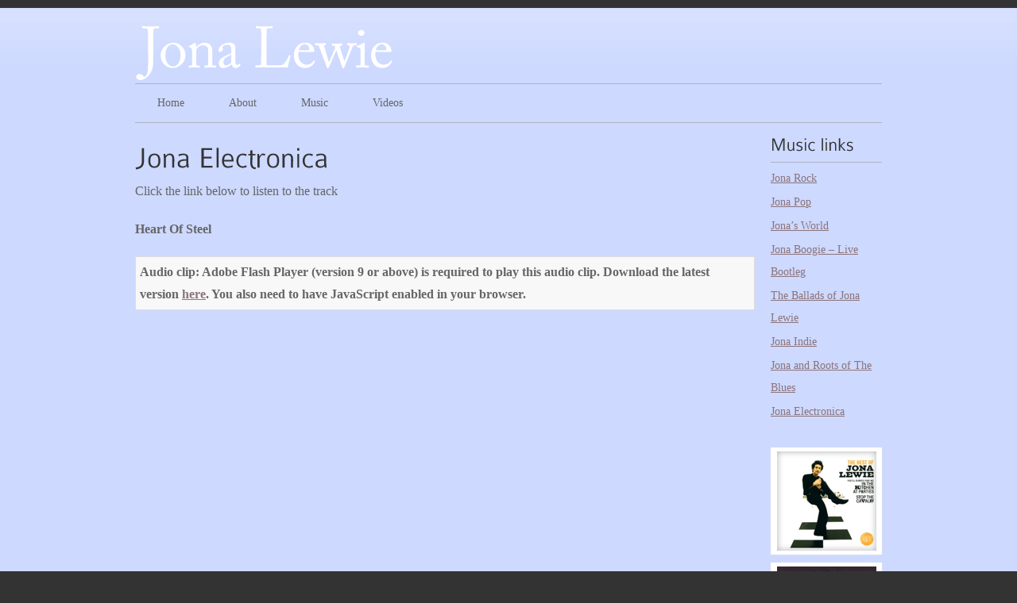

--- FILE ---
content_type: text/html; charset=UTF-8
request_url: http://www.jonalewie.com/?page_id=272
body_size: 3798
content:
<!DOCTYPE html PUBLIC "-//W3C//DTD XHTML 1.0 Transitional//EN" "http://www.w3.org/TR/xhtml1/DTD/xhtml1-transitional.dtd">
<html xmlns="http://www.w3.org/1999/xhtml" dir="ltr" lang="en-US">
<head profile="http://gmpg.org/xfn/11">
	<meta http-equiv="Content-Type" content="text/html; charset=UTF-8" />
	<title>Jona Electronica  &#8211;   Jona Lewie Official</title>
	        
    <!--[if lt IE 8]><script src='http://ie7-js.googlecode.com/svn/version/2.0(beta3)/IE8.js' type='text/javascript'></script><![endif]-->    
	<link rel="pingback" href="http://www.jonalewie.com/xmlrpc.php" />
		<link rel="shortcut icon" href="favicon.ico" type="image/x-icon" />
	<link rel="alternate" type="application/rss+xml" title="Jona Lewie Official &raquo; Feed" href="http://www.jonalewie.com/?feed=rss2" />
<link rel="alternate" type="application/rss+xml" title="Jona Lewie Official &raquo; Comments Feed" href="http://www.jonalewie.com/?feed=comments-rss2" />
<link rel="alternate" type="application/rss+xml" title="Jona Lewie Official &raquo; Jona Electronica Comments Feed" href="http://www.jonalewie.com/?feed=rss2&amp;page_id=272" />
<script type='text/javascript' src='http://www.jonalewie.com/wp-includes/js/l10n.js?ver=20101110'></script>
<script type='text/javascript' src='http://www.jonalewie.com/wp-includes/js/jquery/jquery.js?ver=1.4.4'></script>
<script type='text/javascript' src='http://www.jonalewie.com/wp-content/themes/cudazi-luxury/js/cufon-yui.js?ver=3.1'></script>
<script type='text/javascript' src='http://www.jonalewie.com/wp-content/themes/cudazi-luxury/js/fonts/ColaborateLight_400.font.js?ver=3.1'></script>
<script type='text/javascript' src='http://www.jonalewie.com/wp-content/themes/cudazi-luxury/js/superfish.js?ver=3.1'></script>
<script type='text/javascript' src='http://www.jonalewie.com/wp-content/themes/cudazi-luxury/js/supersubs.js?ver=3.1'></script>
<script type='text/javascript' src='http://www.jonalewie.com/wp-content/themes/cudazi-luxury/js/jquery.cycle.min.js?ver=3.1'></script>
<script type='text/javascript' src='http://www.jonalewie.com/wp-content/themes/cudazi-luxury/js/general.js?ver=3.1'></script>
<script type='text/javascript' src='http://www.jonalewie.com/wp-includes/js/comment-reply.js?ver=20090102'></script>
<link rel="EditURI" type="application/rsd+xml" title="RSD" href="http://www.jonalewie.com/xmlrpc.php?rsd" />
<link rel="wlwmanifest" type="application/wlwmanifest+xml" href="http://www.jonalewie.com/wp-includes/wlwmanifest.xml" /> 
<link rel='index' title='Jona Lewie Official' href='http://www.jonalewie.com' />
<link rel='up' title='A Musical Introduction to Jona Lewie' href='http://www.jonalewie.com/?page_id=173' />
<link rel='prev' title='Jona Indie' href='http://www.jonalewie.com/?page_id=267' />
<link rel='next' title='Jona Pop' href='http://www.jonalewie.com/?page_id=277' />
<meta name="generator" content="WordPress 3.1" />
<link rel='canonical' href='http://www.jonalewie.com/?page_id=272' />
<link rel='shortlink' href='http://wp.me/P187Pq-4o' />
<script type="text/javascript" src="http://www.jonalewie.com/wp-content/plugins/audio-player/assets/audio-player.js?ver=2.0.4.1"></script>
<script type="text/javascript">AudioPlayer.setup("http://www.jonalewie.com/wp-content/plugins/audio-player/assets/player.swf?ver=2.0.4.1", {width:"290",animation:"yes",encode:"yes",initialvolume:"60",remaining:"no",noinfo:"no",buffer:"5",checkpolicy:"no",rtl:"no",bg:"E5E5E5",text:"333333",leftbg:"CCCCCC",lefticon:"333333",volslider:"666666",voltrack:"FFFFFF",rightbg:"B4B4B4",rightbghover:"999999",righticon:"333333",righticonhover:"FFFFFF",track:"FFFFFF",loader:"009900",border:"CCCCCC",tracker:"DDDDDD",skip:"666666",pagebg:"FFFFFF",transparentpagebg:"yes"});</script>
<script type="text/javascript" src="http://www.jonalewie.com/wp-content/plugins/flash-video-player/swfobject.js"></script>
<style type="text/css" media="all">
/* <![CDATA[ */
@import url("http://www.jonalewie.com/wp-content/plugins/wp-table-reloaded/css/plugin.css?ver=1.9.1");
.wp-table-reloaded, .wp-table-reloaded td, .wp-table-reloaded th {
  border: none!important;
  border-collapse: collapse!important;
  border-spacing: 0px!important;
  background-color:#CDD9FF;
  font-size:12pt;
  color:#666666;
  padding-bottom:4px;
  padding-left:4px;
  padding-right:4px;
  padding-top:4px;
  vertical-align:top;

}



/* ]]> */
</style><link rel='stylesheet' href='http://www.jonalewie.com/wp-content/themes/cudazi-luxury/css/960.css' type='text/css' media='screen' /><link rel='stylesheet' href='http://www.jonalewie.com/wp-content/themes/cudazi-luxury/css/screen.css' type='text/css' media='screen' /><link rel='stylesheet' href='http://www.jonalewie.com/wp-content/themes/cudazi-luxury/css/print.css' type='text/css' media='print' /><link rel='stylesheet' href='http://www.jonalewie.com/wp-content/themes/cudazi-luxury/css/superfish.css' type='text/css' media='screen' /><style type='text/css'> /*body { color:green; } */</style></head>
<body class="page page-id-272 page-child parent-pageid-173 page-template page-template-default">
<div id="outer">
    <div id="main">
		<div class="container_12 clearfix">
			<div id="header" class="clearfix">
				<div class="grid_8">
					<div class="logo">
													<a href="http://www.jonalewie.com"><img src="http://www.jonalewie.com/wp-content/themes/cudazi-luxury/images/logo.gif" alt="Logo" /></a>
											</div><!--//logo-->
				</div><!--//grid2-->
				<div class="grid_4">
                	<!-- search disabled-->				</div><!--//grid_10-->
				<div class="grid_12">
					
                    <div class="menu-horizontal clearfix"><ul id="menu-primary-nav" class="sf-menu"><li id="menu-item-360" class="menu-item menu-item-type-post_type menu-item-object-page menu-item-360"><a href="http://www.jonalewie.com/">Home</a></li>
<li id="menu-item-361" class="menu-item menu-item-type-post_type menu-item-object-page menu-item-361"><a href="http://www.jonalewie.com/?page_id=2">About</a>
<ul class="sub-menu">
	<li id="menu-item-370" class="menu-item menu-item-type-post_type menu-item-object-page menu-item-370"><a href="http://www.jonalewie.com/?page_id=32">Biography</a></li>
	<li id="menu-item-371" class="menu-item menu-item-type-post_type menu-item-object-page menu-item-371"><a href="http://www.jonalewie.com/?page_id=12">A Pictorial Introduction and guide to Jona Lewie</a></li>
</ul>
</li>
<li id="menu-item-363" class="menu-item menu-item-type-custom menu-item-object-custom menu-item-363"><a href="#">Music</a>
<ul class="sub-menu">
	<li id="menu-item-365" class="menu-item menu-item-type-post_type menu-item-object-page menu-item-365"><a href="http://www.jonalewie.com/?page_id=167">A Musical Introduction to Jona Lewie</a></li>
	<li id="menu-item-366" class="menu-item menu-item-type-post_type menu-item-object-page menu-item-366"><a href="http://www.jonalewie.com/?page_id=15">An Interview With Jona Lewie</a></li>
	<li id="menu-item-367" class="menu-item menu-item-type-post_type menu-item-object-page menu-item-367"><a href="http://www.jonalewie.com/?page_id=147">Discography</a></li>
	<li id="menu-item-368" class="menu-item menu-item-type-post_type menu-item-object-page menu-item-368"><a href="http://www.jonalewie.com/?page_id=19">Shopping</a></li>
</ul>
</li>
<li id="menu-item-369" class="menu-item menu-item-type-post_type menu-item-object-page menu-item-369"><a href="http://www.jonalewie.com/?page_id=21">Videos</a></li>
</ul></div>                                        
				</div><!-- // grid_12-->
			</div><!--//header-->
<div class="clearfix">
	<div class='grid_10'>					<div class="post clearfix" id="post-272">
								<h2 class="posttitle">Jona Electronica</h2>
				<p>Click the link below to listen to the track</p>
<p><strong>Heart Of Steel<br />
<span style="font-weight: normal;">
<p class="audioplayer_container"><span style="display:block;padding:5px;border:1px solid #dddddd;background:#f8f8f8" id="audioplayer_1">Audio clip: Adobe Flash Player (version 9 or above) is required to play this audio clip. Download the latest version <a href="http://www.adobe.com/shockwave/download/download.cgi?P1_Prod_Version=ShockwaveFlash&amp;promoid=BIOW" title="Download Adobe Flash Player">here</a>. You also need to have JavaScript enabled in your browser.</span></p>
<p></span> </strong></p>
							</div>
						</div><!-- //col 1-->
	
	<div class="grid_2">					<div id="nav_menu-3" class="widget sidebarwidget widget_nav_menu"><h2 class="widgettitle">Music links</h2><div class="menu-musical-introduction-container"><ul id="menu-musical-introduction" class="menu"><li id="menu-item-314" class="menu-item menu-item-type-post_type menu-item-object-page menu-item-314"><a href="http://www.jonalewie.com/?page_id=63">Jona Rock</a></li>
<li id="menu-item-308" class="menu-item menu-item-type-post_type menu-item-object-page menu-item-308"><a href="http://www.jonalewie.com/?page_id=277">Jona Pop</a></li>
<li id="menu-item-313" class="menu-item menu-item-type-post_type menu-item-object-page menu-item-313"><a href="http://www.jonalewie.com/?page_id=65">Jona&#8217;s World</a></li>
<li id="menu-item-312" class="menu-item menu-item-type-post_type menu-item-object-page menu-item-312"><a href="http://www.jonalewie.com/?page_id=233">Jona Boogie &#8211; Live Bootleg</a></li>
<li id="menu-item-311" class="menu-item menu-item-type-post_type menu-item-object-page menu-item-311"><a href="http://www.jonalewie.com/?page_id=261">The Ballads of Jona Lewie</a></li>
<li id="menu-item-310" class="menu-item menu-item-type-post_type menu-item-object-page menu-item-310"><a href="http://www.jonalewie.com/?page_id=267">Jona Indie</a></li>
<li id="menu-item-307" class="menu-item menu-item-type-post_type menu-item-object-page menu-item-307"><a href="http://www.jonalewie.com/?page_id=282">Jona and Roots of The Blues</a></li>
<li id="menu-item-309" class="menu-item menu-item-type-post_type menu-item-object-page current-menu-item page_item page-item-272 current_page_item menu-item-309"><a href="http://www.jonalewie.com/?page_id=272">Jona Electronica</a></li>
</ul></div></div><div id="ad_manager-widget-3" class="widget sidebarwidget cudazi_ad_manager_style"><div class='widget clearfix'><ul class='ads clean'><li><a href='http://www.amazon.co.uk/Best-Jona-Lewie/dp/B00005Y47A/ref=sr_1_1?ie=UTF8&qid=1286384570&sr=8-1'><img src='wp-content/uploads/2010/10/amazon_bestOfAlbum.gif' alt='Visit' /></a></li><li><a href='http://www.amazon.co.uk/Other-Hand-Theres-Fist-Remastered/dp/B000QFAEPA/ref=sr_1_3?s=music&ie=UTF8&qid=1286402464&sr=1-3'><img src='wp-content/uploads/2010/10/amazon_onTheOtherHand.gif' alt='Visit' /></a></li></ul></div></div>						</div>	
	
				</div><!-- //clearfix -->

		</div><!--// container_12 -->
	</div><!--//main-->
	<div id="footer" class="clearfix">
		<div class="container_12">
			<div class="grid_6">
				<p>Jona Lewie - Copyright 2026</p>
			</div><!--//grid6-->
			<div class="grid_6">
            
            	<ul class='clean social softbutton right'><li><a href='http://www.youtube.com/results?search_sort=video_view_count&search_query=jona+lewie&aq=f'><img src='http://www.jonalewie.com/wp-content/themes/cudazi-luxury/images/social_icons/youtube.png' alt='youtube' /></a></li><li><a href='http://www.myspace.com/jonalewieofficial'><img src='http://www.jonalewie.com/wp-content/themes/cudazi-luxury/images/social_icons/myspace.png' alt='myspace' /></a></li></ul>			</div><!--//grid6-->
			
		</div><!--//container_12-->
	</div><!--//footer-->    
	
</div><!--//outer-->
<script type="text/javascript">
AudioPlayer.embed("audioplayer_1", {titles:"Heart%20of%20Steel",soundFile:"aHR0cDovL3d3dy5qb25hbGV3aWUuY29tL3dwLWNvbnRlbnQvdXBsb2Fkcy8yMDEwLzExL0hlYXJ0LW9mLVN0ZWVsLm1wMw"});
</script>
<!--stats_footer_test--><script src="http://stats.wordpress.com/e-202604.js" type="text/javascript"></script>
<script type="text/javascript">
st_go({blog:'16713056',v:'ext',post:'272'});
var load_cmc = function(){linktracker_init(16713056,272,2);};
if ( typeof addLoadEvent != 'undefined' ) addLoadEvent(load_cmc);
else load_cmc();
</script>
</body>
</html>

--- FILE ---
content_type: text/css
request_url: http://www.jonalewie.com/wp-content/themes/cudazi-luxury/css/screen.css
body_size: 8703
content:
/*
Theme Name: Luxury by Cudazi
Theme URI: http://www.curtziegler.com/
Description: 
Version: 1.0
Author: Curt Ziegler
Author URI: http://www.curtziegler.com/
*/



html, body, form,
h1, h2, h3, h4, h5, h6,
p, img, a
{
	margin:0;
	padding:0;
	outline:0;
	border:0;
}

body, textarea
{
	font-family:Georgia,Serif
}
body
{
	background:#333;
	font-size:16px;
	color:#666666;
	line-height:175%;
}
#main
{
	background:#CDD9FF url(../images/body_gradiant.jpg) repeat-x top left;
	margin-top:10px;
	border-top:1px solid #CDD9FF;
	border-bottom:1px solid #CDD9FF;
}
p, h1, h2, h3, h4, h5, h6
{
	padding:0 0 20px 0;
}
h1, h2, h3, h4, h5, h6
{
	color:#333;
	font-weight:normal;
}
h1 a, h2 a, h3 a, h4 a, h5 a, h6 a
{
	text-decoration:none;
}
UL
{
	padding:0 0 0 20px;
	margin:0 0 20px 0;
}
UL LI
{
	padding-top:5px;
	padding-bottom:5px;
}
.post UL
{
	margin-left:30px;
}
h1 { font-size:2.7em;}
h2 { font-size:2.3em; }
h3 { font-size:1.9em; }
h4 { font-size:1.8em; }
h5 { font-size:1.7em; }
h6 { font-size:1.5em; }

A
{
	color:#8c737a;
}
A:hover
{
	color:#973d57;
	/*background-position:1px 17px;*/
}
A:visited
{
}
A:active
{
	color:#8c737a;
	position:relative;
	/*top:1px;*/
}
#header
{
	padding:20px 0 16px 0;
}

/* Ad manager plugin */
.ads LI a
{
	display:block;
	text-align:center;
	margin:3px 0 10px 0;
	padding:5px 0;
	background:#fff;
}



/* Wordpress Calendar Widget styles*/
#wp-calendar
{
	width:99%;
}
#wp-calendar caption
{
	font-weight:bold;
}
#wp-calendar td
{
	border-right:1px solid #eee;
	border-bottom:1px solid #eee;
	text-align:center;
}
#wp-calendar .pad,
#wp-calendar #prev,
#wp-calendar #next
{
	border:0;
}

.post .postmeta
{
	padding:4px 10px;
	line-height:150%;
	margin-bottom:8px;
	text-transform:uppercase;
	/*background:#e0e8ff;*/
	background:#e5eaf8;
	font-size:60%;
}

.post .posttitle
{	padding-top:10px;
	padding-bottom:10px;
}
.post .postmeta a.comment-count
{
	font-weight:bold;
	display:block;
	float:right;
}

A.more-link
{
	margin-top:10px;
}
A.more-link,
.pagenavigation a
{
	text-decoration:none;
	padding:5px 10px;
	background:#f0f0f0;
	border:1px solid #ddd;
	font-weight:normal;
	-moz-border-radius:3px;
	-webkit-border-radius:3px;
}
.pagenavigation a
{
	font-weight:normal;
	font-size:90%;
}
.post-thumbnail .wp-post-image
{
	display:block;
	margin:0 0 20px 0;
}

.widget-area
{
	padding:20px 0;
}
h2.widgettitle
{
	padding-bottom:10px;
	margin-bottom:5px;
	font-size:175%;
	border-bottom:1px solid #afb2bf;
}
.sidebarwidget
{
	font-size:85%;
	margin-bottom:30px;
}
.footerwidget
{
	margin-bottom:0;
}
.footerwidget h2.widgettitle
{
	border-bottom:0;
}
.widget UL
{
	margin:0;
	padding:0 0 0 0;
}
.widget UL LI UL
{
	padding-left:15px;
}
.widget UL LI
{
	list-style-type:none;
	padding:1px 0;
}
#footer
{
	background:#333;
	color:#888;
	padding:15px 0 60px 0;
	font-size:0.85em;
}
#footer A
{
	color:#999;
}
#main .container_12
{
	padding-bottom:40px;
}






/* Latest Posts home page widget*/
UL.latest-posts LI A
{
	display:block;
	font-size:100%;
}
UL.latest-posts LI A
{
	text-decoration:none;
}
UL.latest-posts p
{
	padding-bottom:0;
}	
.latest-posts span
{
	background:#d4d4d4;
	padding:1px 4px;
	font-size:0.8em;
	margin-right:10px;
	color:#fff;
}


/* Social Icons in Footer */
UL.social LI A
{
	margin:5px 5px;
}


/* Shadows */
.latest-work-thumbs img,
.shadow,
.ads LI a,
#commentform #comment,
#commentform #author,
#commentform #email,
#commentform #url,
#commentform #submit
{
	-webkit-box-shadow: 0px 0px 2px #ddd;
	-moz-box-shadow: 0px 0px 2px #ddd;
}
.latest-work-thumbs img:hover,
.hovershadow:hover,
.ads LI a:hover,
OL.commentlist LI:hover .avatar,
#commentform #submit:hover,
.portfolio-thumbnail a:hover img
{
	-webkit-box-shadow: 0px 0px 6px #ccc;
	-moz-box-shadow: 0px 0px 6px #ccc;
}
.shadow-medium,
.wp-post-image,
.avatar
{
	-webkit-box-shadow: 0px 0px 3px #ddd;
	-moz-box-shadow: 0px 0px 3px #ddd;
}
.shadow-large
{
	-webkit-box-shadow: 0px 0px 4px #444;
	-moz-box-shadow: 0px 0px 4px #444;
}


/* HR Line */
hr
{
	background-image:url(../images/hr.gif);
	background-repeat:repeat-x;
	background-color:transparent;
	border:0;
	margin:20px 0;
	height:1px;
}
hr.nopad
{
	padding:0;
	margin:0;
}


/* Promo / Home Page Slider */
.promo-container
{
	margin-bottom:40px;
}
#promo-nav
{
	background:url(../images/promo_nav_bg.jpg) repeat-x bottom left;
	border:1px solid #dcdcdc;
	border-top:0;
	padding:12px 10px 10px 10px;
}
#promo-nav UL LI a
{
	border:1px solid #d4d4d4;
	background:#fff;
	text-indent:-9999px;
	width:8px;
	height:8px;
	display:block;
	float:left;
	margin-left:7px;
}
#promo-nav UL LI a:hover,
#promo-nav .activeSlide
{
	background:#d4d4d4;
}
#promo-nav UL LI a:active
{
	background:#333;
}




/* Searchform */
.toolbox-vertical
{
	margin-bottom:5px;	
}
.toolbox-horizontal #searchform
{
	margin-top:46px;
}
#searchform form
{
	background:#f6f6f6;
	border:1px solid #e8e8e8;
	width:220px;
}
#searchform #s
{
	font-size:0.7em;
	padding:6px 0 4px 10px;
	color:#b9b9b9;
	text-transform:uppercase;
	text-align:left;
	width:175px;
}
#searchform #s,
#searchform #submit
{
	background:transparent;
	border:0;
}
UL.searchresults LI H5
{
	padding:5px 20px;
}





UL.clean, UL.clean LI
{
	margin:0;
	padding:0;
	list-style-type:none;
	display:inline;
}
.alternate, .hidden
{
	display:none;
}
.right
{
	float:right;
}
.left
{
	float:left;
}



/* Generic WP Generated Classes */
.aligncenter,
div.aligncenter {
   display: block;
   margin-left: auto;
   margin-right: auto;
}
.alignleft {
   float: left;
}
.alignright {
   float: right;
}

img.alignright {float:right; margin:0 0 1em 1em}
img.alignleft {float:left; margin:0 1em 1em 0}
img.aligncenter {display: block; margin-left: auto; margin-right: auto}
a img.alignright {float:right; margin:0 0 1em 1em}
a img.alignleft {float:left; margin:0 1em 1em 0}
a img.aligncenter {display: block; margin-left: auto; margin-right: auto}
/*
img.alignleft
{
	margin:5px 5px 5px 5px;
	/*margin:5px 20px 20px 0;*/
}
img.alignright
{
	margin:5px 5px 5px 5px;
	/*margin:5px 0 20px 20px;*/
}
img.aligncenter
{
}
*/
.wp-caption {
   border: 1px solid #ddd;
   text-align: center;
   background-color: #fff;
   padding:8px 3px;
   margin: 10px;
   -moz-border-radius: 3px;
   -webkit-border-radius: 3px;
}
.wp-caption img {
   margin: 0;
   padding:0 0 5px 0;
   border: 0 none;
}
.wp-caption p.wp-caption-text {
   font-size: 11px;
   line-height: 17px;
   padding:5px 0;
   padding:0;
   margin: 0;
}



/* COMMENT LIST AND FORM */
#commentform #comment,
#commentform #author,
#commentform #email,
#commentform #url,
#commentform #submit
{	
	border:1px solid #ccc;
	-moz-border-radius:3px;
	-webkit-border-radius:3px;
	padding:5px;
}
#commentform #submit
{
	font-weight:bold;
	margin-bottom:10px;
	color:#777;
	cursor:pointer;
}
#commentform #comment,
#commentform #author,
#commentform #email,
#commentform #url
{
	width:33%;
	color:#777;
	font-weight:bold;
}
#commentform label
{
	font-size:130%;
	font-weight:bold;
	display:block;
	margin-bottom:4px;
}
#commentform #comment
{
	width:75%;
	height:175px;
	display:block;
	margin-bottom:20px;
	font-size:130%;
}
h5#comments
{
	margin-top:35px;
}
div#respond
{
	margin-top:40px;
}
p.cancel-comment-reply
{
	padding:0;
}

OL.commentlist
{
	margin:0 0 20px 0;
	padding:0;
}
OL.commentlist .avatar
{
	border:4px solid #fff;
}
OL.commentlist .left
{
	width:110px;
}
OL.commentlist .right-comments
{
	margin-left:110px;
}
OL.commentlist LI
{
	margin-bottom:20px;
	padding:15px;
	display:block;
}
OL.commentlist LI.even
{
	background:#efefef;
	border:1px solid #e0e0e0;
	-moz-border-radius:3px;
	-webkit-border-radius:3px;
}
OL.commentlist LI.bypostauthor
{
	background:#fff;
}
a.comment-reply-link
{
	font-size:85%;
	text-decoration:none;
	font-weight:bold;
}
OL.commentlist .author, OL.commentlist .author a
{
	padding:10px 0 4px 0;
	font-weight:bold;
	text-decoration:none;
	line-height:110%;
}
.comment-date
{
	line-height:100%;
	color:#888;
}
UL.children
{
	margin:20px 0 10px 0;
}

.bio
{
	margin:40px 0 0 0;
}
.bio h5, .bio p
{
	margin:0;
	padding:0;
}
.bio p
{
	font-size:90%;
	line-height:175%;
}
.bio .pic
{
	width:95px;
	float:left;
}
.bio .details
{
	width:500px;
	float:left;
}



/* Clearfix */
.clearfix:after {
	content: ".";
	display: block;
	clear: both;
	visibility: hidden;
	line-height: 0;
	height: 0;
}
 
.clearfix {
	display: inline-block;
}
 
html[xmlns] .clearfix {
	display: block;
}
 
* html .clearfix {
	height: 1%;
}

/* Menu dropdown fix applied 2.26.10 */
#header
{
	position:relative;
	z-index:2;
}
.promo-container
{
	position:relative;
	z-index:1;
}
/* */
.pagenavigation 
{ 
	padding:0 10px;
}

/* updated 6.20.10 - wp3 menu now uses children class and so do the comments */
.sf-menu UL.children { margin-top:0; }


--- FILE ---
content_type: text/css
request_url: http://www.jonalewie.com/wp-content/themes/cudazi-luxury/css/superfish.css
body_size: 1841
content:
/**MENU CSS**/








.menu-horizontal
{
	border-top:1px solid #afb2bf;
	border-bottom:1px solid #afb2bf;
	margin:0 0;
}

.sf-menu A
{
	/*border-bottom:1px solid #ccc;*/
	font-size:14px;
}



/*** ESSENTIAL STYLES ***/
.sf-menu, .sf-menu * {
	margin:			0;
	padding:		0;
	list-style:		none;
}
.sf-menu {
	line-height:	1.0;
}
.sf-menu ul {
	position:		absolute;
	top:			-999em;
	width:			140px; /* left offset of submenus need to match (see below) */
}
.sf-menu ul li {
	width:			100%;
}
.sf-menu li:hover {
	visibility:		inherit; /* fixes IE7 'sticky bug' */
}
.sf-menu li {
	float:			left;
	position:		relative;
}
.sf-menu a {
	display:		block;
	position:		relative;
}
.sf-menu li:hover ul,
.sf-menu li.sfHover ul {
	left:			0;
	top:			47px; /* match top ul list item height */
	z-index:		9999;
}
ul.sf-menu li:hover li ul,
ul.sf-menu li.sfHover li ul {
	top:			-999em;
}
ul.sf-menu li li:hover ul,
ul.sf-menu li li.sfHover ul {
	left:			140px; /* match ul width */
	top:			0;
}
ul.sf-menu li li:hover li ul,
ul.sf-menu li li.sfHover li ul {
	top:			-999em;
}
ul.sf-menu li li li:hover ul,
ul.sf-menu li li li.sfHover ul {
	left:			140px; /* match ul width */
	top:			0;
}

.sf-menu {
	float:			left;
	/*margin-bottom:	1em;*/
}
.sf-menu a {
	padding: 		1.2em 2em 1.2em 2em;
	text-decoration:none;
}
.sf-menu a, .sf-menu a:visited  { /* visited pseudo selector so IE6 applies text colour*/
	color:			#666666;
}
.sf-menu li {
	background:		transparent;
}
.sf-menu li li {
	background:		#eee;
}
.sf-menu li li li {
	background:		#eee;
}
.sf-menu li:hover, .sf-menu li.sfHover,
.sf-menu a:focus, .sf-menu a:hover, .sf-menu a:active {
	background:		#fbfbfb;
	outline:		0;
	-webkit-box-shadow: 0px 0px 2px #eee;
	-moz-box-shadow: 0px 0px 2px #eee;
}
.sf-menu .sf-sub-indicator
{
	display:none;
}
.sf-menu A:active
{
	background:#eee;
}












--- FILE ---
content_type: text/javascript
request_url: http://www.jonalewie.com/wp-content/themes/cudazi-luxury/js/general.js?ver=3.1
body_size: 1603
content:


// FONT REPLACEMENT
// Replace all tags with cufon equivalant
Cufon.replace('h1,h2,h3,h4,h5,h6,#commentform label');
//

// JQUERY

//jQuery.noConflict(); - not needed unless you are pulling from an external jquery library

jQuery(function($){
		   
	   // Clear searchform on click
		$("#searchform #s").click(function(){
			$(this).val("");   
		});
		
	
		// Dropdown Menu config
		$("ul.sf-menu").supersubs({ 
            minWidth:    12,   // minimum width of sub-menus in em units 
            maxWidth:    14,   // maximum width of sub-menus in em units 
            extraWidth:  1     // extra width can ensure lines don't sometimes turn over 
                               // due to slight rounding differences and font-family 
        }).superfish();  // call supersubs first, then superfish, so that subs are 
                         // not display:none when measuring. Call before initialising 
                         // containing tabs for same reason.
	
	
	// Softbutton = soft fade on hover, used for social media icons
	$(".softbutton a").stop().fadeTo("fast", .55);
	$(".softbutton a").hover(
		function(){
			$(this).stop().fadeTo("fast", 1);
		},
		function(){
			$(this).stop().fadeTo("fast", .55);
		}
	);
	
	
	// Promo slider setup, inserted on when promo is in use to save bandwidth
	
	$('#promos').cycle({ 
		fx:     'fade', 
		speed:  1000, 
		timeout: 3000,
		pager: '#promo-nav',
		pause: 1,
		height: 'auto',
		pauseOnPagerHover: 1,
		fastOnEvent: 350,
		pagerAnchorBuilder: function(idx, slide) { 
			return "#promo-nav li:eq("+ idx +") a"; 
		}
	});

});// end jquery